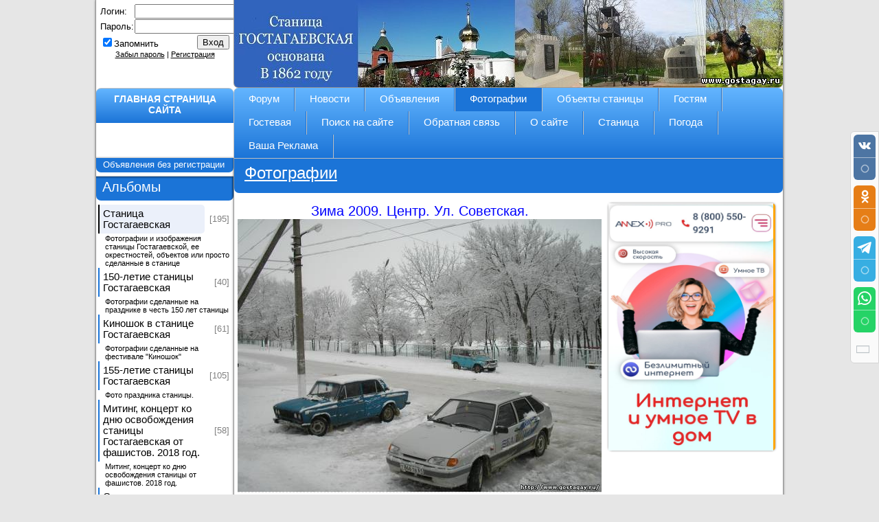

--- FILE ---
content_type: text/html; charset=UTF-8
request_url: https://gostagay.ru/photo/stanica/centr_ul_sovetskaja/2-0-16
body_size: 10361
content:
<!DOCTYPE html>
<html>
<head>
<meta charset="utf-8" />
<title>Зима 2009. Центр. Ул. Советская. - Станица Гостагаевская  - Фотографии - Гостагаевская</title>
<meta name="description" content="Фотографии станицы Гостагаевской: фотографии и изображения станицы и ее жителей">
<meta name="keywords" content="Фотографии, Гостагаевская, Гостагай, станица, фото, снимки, изображения, жители, станичники">
<!--U1METATAGS1Z--><link type="text/css" rel="stylesheet" href="/_st/my.css" />
<link rel="shortcut icon" href="/favicon.ico" type="image/vnd.microsoft.icon" />
<link rel="alternate" type="application/rss+xml" href="/news/rss/" title="Новости" />
<link rel="alternate" type="application/rss+xml" href="/board/rss/" title="Объявления" />
<link rel="alternate" type="application/rss+xml" href="/photo/rss/" title="Фотографии" />
<link rel="alternate" type="application/rss+xml" href="/forum/0-0-0-37" title="Форум" />

<!--[if lt IE 9]>
<script src="//html5shiv.googlecode.com/svn/trunk/html5.js"></script>
<![endif]--><!--/U1METATAGS1Z-->


	<link rel="stylesheet" href="/.s/src/base.min.css" />
	<link rel="stylesheet" href="/.s/src/layer3.min.css" />

	<script src="/.s/src/jquery-1.10.2.js"></script>
	
	<script src="/.s/src/uwnd.min.js"></script>
	<link rel="stylesheet" href="/.s/src/ulightbox/ulightbox.min.css" />
	<link rel="stylesheet" href="/.s/src/photo.css" />
	<link rel="stylesheet" href="/.s/src/photopage.min.css" />
	<script src="/.s/src/ulightbox/ulightbox.min.js"></script>
	<script src="/.s/src/photopage.min.js"></script>
	<script async defer src="https://www.google.com/recaptcha/api.js?onload=reCallback&render=explicit&hl=ru"></script>
	<script>
/* --- UCOZ-JS-DATA --- */
window.uCoz = {"module":"photo","country":"US","site":{"id":"egostagay","domain":"gostagay.ru","host":"gostagay.ucoz.net"},"sign":{"7252":"Предыдущий","7251":"Запрошенный контент не может быть загружен. Пожалуйста, попробуйте позже.","3125":"Закрыть","5458":"Следующий","7254":"Изменить размер","5255":"Помощник","7253":"Начать слайд-шоу","7287":"Перейти на страницу с фотографией."},"language":"ru","uLightboxType":1,"layerType":3,"ssid":"330440117476524441141"};
/* --- UCOZ-JS-CODE --- */

		function eRateEntry(select, id, a = 65, mod = 'photo', mark = +select.value, path = '', ajax, soc) {
			if (mod == 'shop') { path = `/${ id }/edit`; ajax = 2; }
			( !!select ? confirm(select.selectedOptions[0].textContent.trim() + '?') : true )
			&& _uPostForm('', { type:'POST', url:'/' + mod + path, data:{ a, id, mark, mod, ajax, ...soc } });
		}

		function updateRateControls(id, newRate) {
			let entryItem = self['entryID' + id] || self['comEnt' + id];
			let rateWrapper = entryItem.querySelector('.u-rate-wrapper');
			if (rateWrapper && newRate) rateWrapper.innerHTML = newRate;
			if (entryItem) entryItem.querySelectorAll('.u-rate-btn').forEach(btn => btn.remove())
		}
function loginPopupForm(params = {}) { new _uWnd('LF', ' ', -250, -100, { closeonesc:1, resize:1 }, { url:'/index/40' + (params.urlParams ? '?'+params.urlParams : '') }) }
function reCallback() {
		$('.g-recaptcha').each(function(index, element) {
			element.setAttribute('rcid', index);
			
		if ($(element).is(':empty') && grecaptcha.render) {
			grecaptcha.render(element, {
				sitekey:element.getAttribute('data-sitekey'),
				theme:element.getAttribute('data-theme'),
				size:element.getAttribute('data-size')
			});
		}
	
		});
	}
	function reReset(reset) {
		reset && grecaptcha.reset(reset.previousElementSibling.getAttribute('rcid'));
		if (!reset) for (rel in ___grecaptcha_cfg.clients) grecaptcha.reset(rel);
	}
/* --- UCOZ-JS-END --- */
</script>

	<style>.UhideBlock{display:none; }</style>
	<script type="text/javascript">new Image().src = "//counter.yadro.ru/hit;noadsuweb?r"+escape(document.referrer)+(screen&&";s"+screen.width+"*"+screen.height+"*"+(screen.colorDepth||screen.pixelDepth))+";u"+escape(document.URL)+";"+Date.now();</script>
</head>
<body>

<!--U1AHEADER1Z--><header>
<div id="htUser">
<!--noindex-->
		<script>
		sendFrm549477 = function( form, data = {} ) {
			var o   = $('#frmLg549477')[0];
			var pos = _uGetOffset(o);
			var o2  = $('#blk549477')[0];
			document.body.insertBefore(o2, document.body.firstChild);
			$(o2).css({top:(pos['top'])+'px',left:(pos['left'])+'px',width:o.offsetWidth+'px',height:o.offsetHeight+'px',display:''}).html('<div align="left" style="padding:5px;"><div class="myWinLoad"></div></div>');
			_uPostForm(form, { type:'POST', url:'/index/sub/', data, error:function() {
				$('#blk549477').html('<div align="" style="padding:10px;"><div class="myWinLoadSF" title="Невозможно выполнить запрос, попробуйте позже"></div></div>');
				_uWnd.alert('<div class="myWinError">Невозможно выполнить запрос, попробуйте позже</div>', '', {w:250, h:90, tm:3000, pad:'15px'} );
				setTimeout("$('#blk549477').css('display', 'none');", '1500');
			}});
			return false
		}
		
		</script>

		<div id="blk549477" style="border:1px solid #CCCCCC;position:absolute;z-index:82;background:url('/.s/img/fr/g.gif');display:none;"></div>

		<form id="frmLg549477" class="login-form local-auth" action="/index/sub/" method="post" onsubmit="return sendFrm549477(this)" data-submitter="sendFrm549477">
			
<table border="0" cellspacing="1" cellpadding="0" width="100%">

<tr><td width="20%" nowrap="nowrap">Логин:</td><td><input class="loginField" type="text" name="user" value="" size="20" style="width:100%;" maxlength="50" /></td></tr>
<tr><td>Пароль:</td><td><input class="loginField" type="password" name="password" size="20" style="width:100%" maxlength="15" /></td></tr>
</table>
<table border="0" cellspacing="1" cellpadding="0" width="100%">
<tr><td nowrap><input id="rementry" type="checkbox" name="rem" value="1" checked /><label for="rementry">Запомнить</label> </td><td align="right" valign="top"><input class="loginButton" name="sbm" type="submit" value="Вход" /></td></tr>
<tr><td colspan="2"><div style="font-size:8pt;text-align:center;"><a href="javascript:;" rel="nofollow" onclick="new _uWnd('Prm','Напоминание пароля',300,130,{ closeonesc:1 },{url:'/index/5'});return false;">Забыл пароль</a> | <a href="/index/3">Регистрация</a></div></td></tr>
</table>

			<input type="hidden" name="a"    value="2" />
			<input type="hidden" name="ajax" value="1" />
			<input type="hidden" name="rnd"  value="477" />
			
			
		</form><!--/noindex-->

</div>
<div id="htBanner">&nbsp;</div><div class="clrL"></div>
<div id="HeaderBottom"><h1><a href="/" class="aH1">ГЛАВНАЯ СТРАНИЦА САЙТА</a></h1>
<nav id="hbMenu"><div id="uNMenuDiv1" class="uMenuH"><ul class="uMenuRoot">
<li><a  href="/forum" ><span>Форум</span></a></li>
<li><a  href="/news" ><span>Новости</span></a></li>
<li><a  href="/board" ><span>Объявления</span></a></li>
<li><a class=" uMenuItemA" href="/photo" ><span>Фотографии</span></a></li>
<li><a  href="/publ" ><span>Объекты станицы</span></a></li>
<li><a  href="http://gostagay.ru/index/bez_registracii_na_sajte/0-100" target="_blank"><span>Гостям</span></a></li>
<li><a  href="/gb" target="_blank"><span>Гостевая</span></a></li>
<li><a  href="http://gostagay.ru/index/poisk_na_sajte/0-96" ><span>Поиск на сайте</span></a></li>
<li><a  href="/index/feedback/0-3" ><span>Обратная связь</span></a></li>
<li><a  href="/index/site_of_gostagaevskaja/0-2" ><span>О сайте</span></a></li>
<li class="uWithSubmenu"><a  href="/index/stanica_gostagaevskaja/0-98" ><span>Станица</span></a><ul>
<li><a  href="/index/scheme_of_gostagaevskaja/0-88" ><span>Карта станицы</span></a></li>
<li><a  href="/index/istorija_stanicy_gostagaevskoi/0-86" ><span>История станицы</span></a></li></ul></li>
<li><a  href="/index/pogoda/0-101" ><span>Погода</span></a></li>
<li><a  href="/index/reklama/0-102" ><span>Ваша Реклама</span></a></li></ul></div></nav>
<div class="clrL"></div></div>
</header><!--/U1AHEADER1Z-->
<section id="gBody">
<!--U1CLEFTER1Z--><aside>
<a href="http://gostagay.ru/index/bez_registracii_na_sajte/0-100" class="goodHands" rel="nofollow">Объявления без регистрации&nbsp;</a>

<div id="sideCat">
<div class="scTitle bgBlue"><!--noindex-->Альбомы<!--/noindex--></div>
<div class="scInfo"><table border="0" cellspacing="1" cellpadding="0" width="100%" class="catsTable"><tr>
					<td style="width:100%" class="catsTd" valign="top" id="cid2">
						<a href="/photo/stanica/2" class="catNameActive">Станица Гостагаевская</a>  <span class="catNumData" style="unicode-bidi:embed;">[195]</span> 
<div class="catDescr">Фотографии и изображения станицы Гостагаевской, ее окрестностей, объектов или просто сделанные в станице</div>
					</td></tr><tr>
					<td style="width:100%" class="catsTd" valign="top" id="cid7">
						<a href="/photo/150_letie_stanicy/7" class="catName">150-летие станицы Гостагаевская</a>  <span class="catNumData" style="unicode-bidi:embed;">[40]</span> 
<div class="catDescr">Фотографии сделанные на празднике в честь 150 лет станицы</div>
					</td></tr><tr>
					<td style="width:100%" class="catsTd" valign="top" id="cid9">
						<a href="/photo/kinoshok/9" class="catName">Киношок в станице Гостагаевская</a>  <span class="catNumData" style="unicode-bidi:embed;">[61]</span> 
<div class="catDescr">Фотографии сделанные на фестивале "Киношок"</div>
					</td></tr><tr>
					<td style="width:100%" class="catsTd" valign="top" id="cid10">
						<a href="/photo/155_letie_stanicy/10" class="catName">155-летие станицы Гостагаевская</a>  <span class="catNumData" style="unicode-bidi:embed;">[105]</span> 
<div class="catDescr">Фото праздника станицы.</div>
					</td></tr><tr>
					<td style="width:100%" class="catsTd" valign="top" id="cid11">
						<a href="/photo/miting_koncert_ko_dnju_osvobozhdenija_stanicy_ot_fashistov_2018_god/11" class="catName">Митинг, концерт ко дню освобождения станицы Гостагаевская  от фашистов. 2018 год.</a>  <span class="catNumData" style="unicode-bidi:embed;">[58]</span> 
<div class="catDescr">Митинг, концерт ко дню освобождения станицы от фашистов. 2018 год.</div>
					</td></tr><tr>
					<td style="width:100%" class="catsTd" valign="top" id="cid12">
						<a href="/photo/14_10_2018_g_pokrov_den_prisjaga_novykh_kazakov/12" class="catName">Станица Гостагаевская  14.10.2018 г Покров день, Присяга новых казаков.</a>  <span class="catNumData" style="unicode-bidi:embed;">[11]</span> 
<div class="catDescr">14.10.2018 г Покров день, Присяга новых казаков, клятва казачат.</div>
					</td></tr><tr>
					<td style="width:100%" class="catsTd" valign="top" id="cid13">
						<a href="/photo/gostagaevskaja_16_03_2019g_subbotnik/13" class="catName">Гостагаевская 16.03.2019г. субботник</a>  <span class="catNumData" style="unicode-bidi:embed;">[30]</span> 
					</td></tr><tr>
					<td style="width:100%" class="catsTd" valign="top" id="cid14">
						<a href="/photo/gostagaevskaja_den_pobedy_9_05_2019_g/14" class="catName">Гостагаевская День Победы 9.05.2019.г.</a>  <span class="catNumData" style="unicode-bidi:embed;">[42]</span> 
					</td></tr><tr>
					<td style="width:100%" class="catsTd" valign="top" id="cid15">
						<a href="/photo/prazdnik_svjatoj_troicy_krestnyj_khod_prisjaga_kazakov/15" class="catName">Праздник Святой Троицы, Крестный ход, Присяга казаков. 16.06.2019 г.</a>  <span class="catNumData" style="unicode-bidi:embed;">[36]</span> 
					</td></tr><tr>
					<td style="width:100%" class="catsTd" valign="top" id="cid16">
						<a href="/photo/prisjaga_novykh_kazakov_kljatva_kazachat_pravoslavnyj_khram_gostagaevskoj/16" class="catName">Присяга новых казаков. Клятва казачат. Православный храм Гостагаевской.</a>  <span class="catNumData" style="unicode-bidi:embed;">[17]</span> 
<div class="catDescr">13.10.2019 год.</div>
					</td></tr></table></div></div>
<!--noindex--><script type="text/javascript">
$('td.catsTd').removeAttr('style');
$('td.catsTd').removeAttr('valign');
$('table.catsTable').attr('cellspacing', '0');
$("a.catName").addClass("brdLBlue");
</script><!--/noindex-->


<script type="text/javascript" src="//gostagay.ru/rtr/8"></script>
<script type="text/javascript" src="//gostagay.ru/rtr/6"></script>
<script type="text/javascript" src="//gostagay.ru/rtr/7"></script>
<script type="text/javascript" src="//gostagay.ru/rtr/9"></script>












</aside><!--/U1CLEFTER1Z-->
<section id="gContent">
<div id="pageTitle">
<div class="ptHs bgBlue"><h2><a href="/photo" class="aH2">Фотографии</a></h2></div>

</div>
<section id="gInfo">
<section id="photoBlock">

<div id="lBody">

<div class="phName">Зима 2009. Центр. Ул. Советская.</div>
<div class="phPhoto"><span id="phtmDiv35"><span id="phtmSpan35" style="position:relative"><img   id="p597265185" border="0" src="/_ph/2/2/597265185.jpg?1768783250" /></span></span></div>

<!--noindex--><div class="eDetails" style="text-align:center;">
Просмотров: 4890 | Размеры: 800x600px/207.7Kb
<div style="padding-top:4px;">
Дата: 20 Янв 2010

 | Добавил: <a href="javascript:;" rel="nofollow" onclick="window.open('/index/8-4', 'up4', 'scrollbars=1,top=0,left=0,resizable=1,width=700,height=375'); return false;">Lev</a>

</div>
</div>
<a href="/photo/2-0-16-3?1768783250" target="_blank">Просмотреть фотографию в реальном размере</a><hr />
<div align="center"><div id="slideshowBlock7"><input type="button" value="Запустить слайд-шоу" onclick="this.disabled=true;_uPostForm('',{url:'/photo/2-0-0-21'});"/></div></div>
<div align="center"></div><!--/noindex-->
<hr /><div align="center"><style type="text/css">
		#phtOtherThumbs {margin-bottom: 10px;}
		#phtOtherThumbs td {font-size: 0;}
		#oldPhotos {position: relative;overflow: hidden;}
		#leftSwch {display:block;width:22px;height:46px;background: transparent url('/.s/img/photopage/photo-arrows.png') no-repeat;}
		#rightSwch {display:block;width:22px;height:46px;background: transparent url('/.s/img/photopage/photo-arrows.png') no-repeat -22px 0;}
		#leftSwch:hover, #rightSwch:hover {opacity: .8;filter: alpha(opacity=80);}
		#phtOtherThumbs img {vertical-align: middle;}
		.photoActiveA img {}
		.otherPhotoA img {opacity: 0.5; filter: alpha(opacity=50);-webkit-transition: opacity .2s .1s ease;transition: opacity .2s .1s ease;}
		.otherPhotoA:hover img {opacity: 1; filter: alpha(opacity=100);}
		#phtOtherThumbs .ph-wrap {display: inline-block;vertical-align: middle;background: url(/.s/img/photopage/opacity02.png);}
		.animate-wrap {position: relative;left: 0;}
		.animate-wrap .ph-wrap {margin: 0 3px;}
		#phtOtherThumbs .ph-wrap, #phtOtherThumbs .ph-tc {/*width: 100px;height: 150px;*/width: auto;}
		.animate-wrap a {display: inline-block;width:  33.3%;*width: 33.3%;*zoom: 1;position: relative;}
		#phtOtherThumbs .ph-wrap {background: none;display: block;}
		.animate-wrap img {width: 100%;}
	</style>

	<script>
	$(function( ) {
		if ( typeof($('#leftSwch').attr('onclick')) === 'function' ) {
			$('#leftSwch').click($('#leftSwch').attr('onclick'));
			$('#rightSwch').click($('#rightSwch').attr('onclick'));
		} else {
			$('#leftSwch').click(new Function($('#leftSwch').attr('onclick')));
			$('#rightSwch').click(new Function($('#rightSwch').attr('onclick')));
		}
		$('#leftSwch').removeAttr('onclick');
		$('#rightSwch').removeAttr('onclick');
	});

	function doPhtSwitch(n,f,p,d ) {
		if ( !f){f=0;}
		$('#leftSwch').off('click');
		$('#rightSwch').off('click');
		var url = '/photo/2-0-0-10-'+n+'-'+f+'-'+p;
		$.ajax({
			url: url,
			dataType: 'xml',
			success: function( response ) {
				try {
					var photosList = [];
					photosList['images'] = [];
					$($('cmd', response).eq(0).text()).find('a').each(function( ) {
						if ( $(this).hasClass('leftSwitcher') ) {
							photosList['left'] = $(this).attr('onclick');
						} else if ( $(this).hasClass('rightSwitcher') ) {
							photosList['right'] = $(this).attr('onclick');
						} else {photosList['images'].push(this);}
					});
					photosListCallback.call(photosList, photosList, d);
				} catch(exception ) {
					throw new TypeError( "getPhotosList: server response does not seems to be a valid uCoz XML-RPC code: " . response );
				}
			}
		});
	}

	function photosListCallback(photosList, direction ) {
		var dirSign;
		var imgWrapper = $('#oldPhotos'); // CHANGE this if structure of nearest images changes!
		var width = imgWrapper.width();
		imgWrapper.width(width);
		imgWrapper = imgWrapper.find(' > span');
		newImg = $('<span/>', {
			id: 'newImgs'
		});
		$.each(photosList['images'], function( ) {
			newImg.append(this);
		});
		if ( direction == 'right' ) {
			dirSign = '-';
			imgWrapper.append(newImg);
		} else {
			dirSign = '+';
			imgWrapper.prepend(newImg).css('left', '-' + width + 'px');
		}
		newImg.find('a').eq(0).unwrap();
		imgWrapper.animate({left: dirSign + '=' + width + 'px'}, 400, function( ) {
			var oldDelete = imgWrapper.find('a');
			if ( direction == 'right') {oldDelete = oldDelete.slice(0, 3);}
			else {oldDelete = oldDelete.slice(-3);}
			oldDelete.remove();
			imgWrapper.css('left', 0);
			try {
				if ( typeof(photosList['left']) === 'function' ) {
					$('#leftSwch').click(photosList['left']);
					$('#rightSwch').click(photosList['right']);
				} else {
					$('#leftSwch').click(new Function(photosList['left']));
					$('#rightSwch').click(new Function(photosList['right']));
				}
			} catch(exception ) {
				if ( console && console.log ) console.log('Something went wrong: ', exception);
			}
		});
	}
	</script>
	<div id="phtOtherThumbs" class="phtThumbs"><table border="0" cellpadding="0" cellspacing="0"><tr><td><a id="leftSwch" class="leftSwitcher" href="javascript:;" rel="nofollow" onclick="doPhtSwitch('185','1','16', 'left');"></a></td><td align="center" style="white-space: nowrap;"><div id="oldPhotos"><span class="animate-wrap"><a class="otherPhotoA" href="https://gostagay.ru/photo/stanica/zima_2009_centr_ul_sovetskaja/2-0-17"><span class="ph-wrap"><span class="ph-tc"><img   border="0"  class="otherPhoto" src="/_ph/2/1/100437828.jpg?1768783250" /></span></span></a> <a class="photoActiveA" href="https://gostagay.ru/photo/stanica/centr_ul_sovetskaja/2-0-16"><span class="ph-wrap"><span class="ph-tc"><img   border="0"  class="photoActive" src="/_ph/2/1/597265185.jpg?1768783250" /></span></span></a> <a class="otherPhotoA" href="https://gostagay.ru/photo/stanica/zima_2009_ul_sovetskaja/2-0-15"><span class="ph-wrap"><span class="ph-tc"><img   border="0"  class="otherPhoto" src="/_ph/2/1/746668615.jpg?1768783250" /></span></span></a> </span></div></td><td><a href="javascript:;" rel="nofollow" id="rightSwch" class="rightSwitcher" onclick="doPhtSwitch('187','2','16', 'right');"></a></td></tr></table></div> <div style="padding-top:5px"><a class="photoOtherLink" href="https://gostagay.ru/photo/stanica/zima_2009_centr_ul_sovetskaja/2-0-17"><span id="prevPh">&laquo; Предыдущая</span></a>&nbsp; | <a class="photoOtherLink" href="https://gostagay.ru/photo/stanica/osen_2009_ul_severnaja_zakat/2-0-21">182</a>  <a class="photoOtherLink" href="https://gostagay.ru/photo/stanica/osen_2009_ul_severnaja/2-0-20">183</a>  <a class="photoOtherLink" href="https://gostagay.ru/photo/stanica/osen_2009_ul_severnaja/2-0-19">184</a>  <a class="photoOtherLink" href="https://gostagay.ru/photo/stanica/zima_2009_centr_ul_sovetskaja/2-0-18">185</a>  <a class="photoOtherLink" href="https://gostagay.ru/photo/stanica/zima_2009_centr_ul_sovetskaja/2-0-17">186</a>  [<b>187</b>]  <a class="photoOtherLink" href="https://gostagay.ru/photo/stanica/zima_2009_ul_sovetskaja/2-0-15">188</a>  <a class="photoOtherLink" href="https://gostagay.ru/photo/stanica/zima_2009_na_territorii_bolnicy/2-0-14">189</a>  <a class="photoOtherLink" href="https://gostagay.ru/photo/stanica/zima_2009_na_territorii_bolnicy/2-0-13">190</a>  <a class="photoOtherLink" href="https://gostagay.ru/photo/stanica/zima_2009_na_territorii_bolnicy/2-0-12">191</a>  <a class="photoOtherLink" href="https://gostagay.ru/photo/stanica/zima_2009_ul_oktjabrskaja/2-0-11">192</a> |&nbsp; <a class="photoOtherLink" href="https://gostagay.ru/photo/stanica/zima_2009_ul_sovetskaja/2-0-15"><span id="nextPh">Следующая &raquo;</span></a></div></div>
<hr />

<!--noindex-->
<table border="0" cellpadding="0" cellspacing="0" width="100%">
<tr><td width="60%" height="25">Всего комментариев: <b>0</b></td><td align="right" height="25"><!--/noindex--></td></tr>
<tr><td colspan="2"><script>
				function spages(p, link) {
					!!link && location.assign(atob(link));
				}
			</script>
			<div id="comments"></div>
			<div id="newEntryT"></div>
			<div id="allEntries"></div>
			<div id="newEntryB"></div><script>
			
		Object.assign(uCoz.spam ??= {}, {
			config : {
				scopeID  : 0,
				idPrefix : 'comEnt',
			},
			sign : {
				spam            : 'Спам',
				notSpam         : 'Не спам',
				hidden          : 'Спам-сообщение скрыто.',
				shown           : 'Спам-сообщение показано.',
				show            : 'Показать',
				hide            : 'Скрыть',
				admSpam         : 'Разрешить жалобы',
				admSpamTitle    : 'Разрешить пользователям сайта помечать это сообщение как спам',
				admNotSpam      : 'Это не спам',
				admNotSpamTitle : 'Пометить как не-спам, запретить пользователям жаловаться на это сообщение',
			},
		})
		
		uCoz.spam.moderPanelNotSpamClick = function(elem) {
			var waitImg = $('<img align="absmiddle" src="/.s/img/fr/EmnAjax.gif">');
			var elem = $(elem);
			elem.find('img').hide();
			elem.append(waitImg);
			var messageID = elem.attr('data-message-id');
			var notSpam   = elem.attr('data-not-spam') ? 0 : 1; // invert - 'data-not-spam' should contain CURRENT 'notspam' status!

			$.post('/index/', {
				a          : 101,
				scope_id   : uCoz.spam.config.scopeID,
				message_id : messageID,
				not_spam   : notSpam
			}).then(function(response) {
				waitImg.remove();
				elem.find('img').show();
				if (response.error) {
					alert(response.error);
					return;
				}
				if (response.status == 'admin_message_not_spam') {
					elem.attr('data-not-spam', true).find('img').attr('src', '/.s/img/spamfilter/notspam-active.gif');
					$('#del-as-spam-' + messageID).hide();
				} else {
					elem.removeAttr('data-not-spam').find('img').attr('src', '/.s/img/spamfilter/notspam.gif');
					$('#del-as-spam-' + messageID).show();
				}
				//console.log(response);
			});

			return false;
		};

		uCoz.spam.report = function(scopeID, messageID, notSpam, callback, context) {
			return $.post('/index/', {
				a: 101,
				scope_id   : scopeID,
				message_id : messageID,
				not_spam   : notSpam
			}).then(function(response) {
				if (callback) {
					callback.call(context || window, response, context);
				} else {
					window.console && console.log && console.log('uCoz.spam.report: message #' + messageID, response);
				}
			});
		};

		uCoz.spam.reportDOM = function(event) {
			if (event.preventDefault ) event.preventDefault();
			var elem      = $(this);
			if (elem.hasClass('spam-report-working') ) return false;
			var scopeID   = uCoz.spam.config.scopeID;
			var messageID = elem.attr('data-message-id');
			var notSpam   = elem.attr('data-not-spam');
			var target    = elem.parents('.report-spam-target').eq(0);
			var height    = target.outerHeight(true);
			var margin    = target.css('margin-left');
			elem.html('<img src="/.s/img/wd/1/ajaxs.gif">').addClass('report-spam-working');

			uCoz.spam.report(scopeID, messageID, notSpam, function(response, context) {
				context.elem.text('').removeClass('report-spam-working');
				window.console && console.log && console.log(response); // DEBUG
				response.warning && window.console && console.warn && console.warn( 'uCoz.spam.report: warning: ' + response.warning, response );
				if (response.warning && !response.status) {
					// non-critical warnings, may occur if user reloads cached page:
					if (response.warning == 'already_reported' ) response.status = 'message_spam';
					if (response.warning == 'not_reported'     ) response.status = 'message_not_spam';
				}
				if (response.error) {
					context.target.html('<div style="height: ' + context.height + 'px; line-height: ' + context.height + 'px; color: red; font-weight: bold; text-align: center;">' + response.error + '</div>');
				} else if (response.status) {
					if (response.status == 'message_spam') {
						context.elem.text(uCoz.spam.sign.notSpam).attr('data-not-spam', '1');
						var toggle = $('#report-spam-toggle-wrapper-' + response.message_id);
						if (toggle.length) {
							toggle.find('.report-spam-toggle-text').text(uCoz.spam.sign.hidden);
							toggle.find('.report-spam-toggle-button').text(uCoz.spam.sign.show);
						} else {
							toggle = $('<div id="report-spam-toggle-wrapper-' + response.message_id + '" class="report-spam-toggle-wrapper" style="' + (context.margin ? 'margin-left: ' + context.margin : '') + '"><span class="report-spam-toggle-text">' + uCoz.spam.sign.hidden + '</span> <a class="report-spam-toggle-button" data-target="#' + uCoz.spam.config.idPrefix + response.message_id + '" href="javascript:;">' + uCoz.spam.sign.show + '</a></div>').hide().insertBefore(context.target);
							uCoz.spam.handleDOM(toggle);
						}
						context.target.addClass('report-spam-hidden').fadeOut('fast', function() {
							toggle.fadeIn('fast');
						});
					} else if (response.status == 'message_not_spam') {
						context.elem.text(uCoz.spam.sign.spam).attr('data-not-spam', '0');
						$('#report-spam-toggle-wrapper-' + response.message_id).fadeOut('fast');
						$('#' + uCoz.spam.config.idPrefix + response.message_id).removeClass('report-spam-hidden').show();
					} else if (response.status == 'admin_message_not_spam') {
						elem.text(uCoz.spam.sign.admSpam).attr('title', uCoz.spam.sign.admSpamTitle).attr('data-not-spam', '0');
					} else if (response.status == 'admin_message_spam') {
						elem.text(uCoz.spam.sign.admNotSpam).attr('title', uCoz.spam.sign.admNotSpamTitle).attr('data-not-spam', '1');
					} else {
						alert('uCoz.spam.report: unknown status: ' + response.status);
					}
				} else {
					context.target.remove(); // no status returned by the server - remove message (from DOM).
				}
			}, { elem: elem, target: target, height: height, margin: margin });

			return false;
		};

		uCoz.spam.handleDOM = function(within) {
			within = $(within || 'body');
			within.find('.report-spam-wrap').each(function() {
				var elem = $(this);
				elem.parent().prepend(elem);
			});
			within.find('.report-spam-toggle-button').not('.report-spam-handled').click(function(event) {
				if (event.preventDefault ) event.preventDefault();
				var elem    = $(this);
				var wrapper = elem.parents('.report-spam-toggle-wrapper');
				var text    = wrapper.find('.report-spam-toggle-text');
				var target  = elem.attr('data-target');
				target      = $(target);
				target.slideToggle('fast', function() {
					if (target.is(':visible')) {
						wrapper.addClass('report-spam-toggle-shown');
						text.text(uCoz.spam.sign.shown);
						elem.text(uCoz.spam.sign.hide);
					} else {
						wrapper.removeClass('report-spam-toggle-shown');
						text.text(uCoz.spam.sign.hidden);
						elem.text(uCoz.spam.sign.show);
					}
				});
				return false;
			}).addClass('report-spam-handled');
			within.find('.report-spam-remove').not('.report-spam-handled').click(function(event) {
				if (event.preventDefault ) event.preventDefault();
				var messageID = $(this).attr('data-message-id');
				del_item(messageID, 1);
				return false;
			}).addClass('report-spam-handled');
			within.find('.report-spam-btn').not('.report-spam-handled').click(uCoz.spam.reportDOM).addClass('report-spam-handled');
			window.console && console.log && console.log('uCoz.spam.handleDOM: done.');
			try { if (uCoz.manageCommentControls) { uCoz.manageCommentControls() } } catch(e) { window.console && console.log && console.log('manageCommentControls: fail.'); }

			return this;
		};
	
			uCoz.spam.handleDOM();
		</script></td></tr>
<tr><td colspan="2" align="center"></td></tr>
<tr><td colspan="2" height="10"></td></tr>
</table>


<!--noindex--><div align="center" class="commReg">Добавлять комментарии могут только зарегистрированные пользователи.<br />[ <a href="/index/3">Регистрация</a> | <a href="javascript:;" rel="nofollow" onclick="loginPopupForm(); return false;">Вход</a> ]</div><!--/noindex-->



</div>

<div id="rBody">
<!--noindex--><div id="TopRightAds"><script type="text/javascript" src="/rtr/3"></script></div><!--/noindex-->
</div>

<div class="clrL"></div>

</section>
</section>
</section>
<div class="clrL"></div>
</section>
<!--U1BFOOTER1Z--><footer>
<div id="gFooterTop"><a href="/">Гостагаевский Информационный Портал</a><!--noindex--><br>2009&#8211;2026</div>
<div id="gFooterBottom">

 <script type="text/javascript">
 (function(i,s,o,g,r,a,m){i['GoogleAnalyticsObject']=r;i[r]=i[r]||function(){
 (i[r].q=i[r].q||[]).push(arguments)},i[r].l=1*new Date();a=s.createElement(o),
 m=s.getElementsByTagName(o)[0];a.async=1;a.src=g;m.parentNode.insertBefore(a,m)
 })(window,document,'script','//www.google-analytics.com/analytics.js','ga');
 ga('create', 'UA-11899206-3', 'gostagay.ru');
 ga('send', 'pageview');
</script>


<!-- Yandex.Metrika informer -->
<a href="https://metrika.yandex.ru/stat/?id=47044560&amp;from=informer"
target="_blank" rel="nofollow"><img src="https://informer.yandex.ru/informer/47044560/3_1_FFFFFFFF_EFEFEFFF_0_pageviews"
style="width:88px; height:31px; border:0;" alt="Яндекс.Метрика" title="Яндекс.Метрика: данные за сегодня (просмотры, визиты и уникальные посетители)" class="ym-advanced-informer" data-cid="47044560" data-lang="ru" /></a>
<!-- /Yandex.Metrika informer -->

<!-- Yandex.Metrika counter -->
<script type="text/javascript" >
 (function (d, w, c) {
 (w[c] = w[c] || []).push(function() {
 try {
 w.yaCounter47044560 = new Ya.Metrika({
 id:47044560,
 clickmap:true,
 trackLinks:true,
 accurateTrackBounce:true,
 webvisor:true
 });
 } catch(e) { }
 });

 var n = d.getElementsByTagName("script")[0],
 s = d.createElement("script"),
 f = function () { n.parentNode.insertBefore(s, n); };
 s.type = "text/javascript";
 s.async = true;
 s.src = "https://mc.yandex.ru/metrika/watch.js";

 if (w.opera == "[object Opera]") {
 d.addEventListener("DOMContentLoaded", f, false);
 } else { f(); }
 })(document, window, "yandex_metrika_callbacks");
</script>
<noscript><div><img src="https://mc.yandex.ru/watch/47044560" style="position:absolute; left:-9999px;" alt="" /></div></noscript>
<!-- /Yandex.Metrika counter -->


<div><!-- "' --><span class="pbzoh2_u"><a href="https://www.uweb.ru/"><img style="width:80px; height:15px;" src="/.s/img/cp/uweb/49.gif" alt="" /></a></span></div>
</div><!--/noindex-->
</footer><!--/U1BFOOTER1Z-->
</body>
</html><!-- uSocial -->
<script async src="https://usocial.pro/usocial/usocial.js?uid=5d340e1267f47610&v=6.0.0" data-script="usocial" charset="utf-8"></script>
<div class="uSocial-Share" data-pid="c3952c63fc897211cced1ac9fcb25ec5" data-type="share" data-options="round-rect,style1,default,right,bg,slide-down,size32,eachCounter1,eachCounter-bottom,counter0,upArrow-right,nomobile" data-social="vk,ok,telegram,wa" data-mobile="sms"></div>
<!-- /uSocial --><script>
		var uSocial = document.querySelectorAll(".uSocial-Share") || [];
			for (var i = 0; i < uSocial.length; i++) {
				if (uSocial[i].parentNode.style.display === 'none') {
					uSocial[i].parentNode.style.display = '';
				}
			}
	</script>
<!-- 0.10741 (s704) -->

--- FILE ---
content_type: text/css
request_url: https://gostagay.ru/_st/my.css
body_size: 7136
content:
/* General Style */
.lCol {float:left;}
.rCol {float:right;}

.clrL {clear:left;}
.clrR {clear:right;}
.clrB {clear:both;}

.bgRed {background-color:#ff4739 !important;}
.bgOrange {background-color:orange !important;}
.bgGreen {background-color:#51b940 !important;}
.bgBlue {background-color:#1b74d7 !important;}

.brdLRed {border-left-color:#ff4739;}
.brdLOrange {border-left-color:orange;}
.brdLGreen {border-left-color:#51b940;}
.brdLBlue {border-left-color:#1b74d7;}

.hideThat {display:none;}

a:link {text-decoration:underline;color:blue;}
a:hover {text-decoration:none;color:#3466DE;}
a:visited {text-decoration:underline;color:#3466DE;}

img, a img, form {border:0;margin:0;}
img {vertical-align:middle;}
input, textarea, select {font-size:13px; font-family:Tahoma,Verdana,Arial;}

h2, h3, h4, h5, h6, sysH2 {font-family:"Trebuchet MS",Verdana,Arial,Georgia;font-weight:normal;}
h2 {margin:0;padding:0;font-size:24px;}
h3 {margin:0;padding:0 0 0 7px;font-size:20px;}
h4 {margin:7px;padding:0;font-size:30px;}
h5 {margin:7px;padding:0;font-size:24px;color:#3466DE;}
h6 {margin:0;padding-bottom:5px;font-size:24px;color:#3466DE;}

.copy {font-size:10px;}

p {margin:0;padding:0;text-indent:20px;}
ul {list-style:square;}
hr {color:#CECECE;height:1px;}
label {cursor:pointer;}
cite {font-size:8pt; color:#808080; padding:5px;}

article, aside, details, figcaption, figure, footer, header, hgroup, main, menu, nav, section {display:block;}
header, aside, #gFooterTop, #gContent {box-shadow:0 0 3px rgba(0,0,0,0.5);-webkit-box-shadow:0 0 3px rgba(0,0,0,0.5);-moz-box-shadow:0 0 3px rgba(0,0,0,0.5);}

/* Header */
header {margin:0 auto;width:1000px;background-color:white;border-left:1px solid #979797;border-right:1px solid #979797;}
#htUser {width:190px;float:left;padding:5px;}
#htUser a {color:black;}
#htUser .uName {font-weight:bold;font-size:12pt;text-align:center;}
#htUser .uLinks {font-size:12pt;text-align:center;}
#htUser .uMessage {font-size:12pt;text-align:center;}
#blk549747 {border:1px solid #ccc;position:absolute;z-index:82;background:url('http://s700.uweb.ru/img/fr/g.gif');display:none;}
#frmLg549747 {margin:0;}
.loginBlock {text-align:center;}
.loginDiv, .passwordDiv {padding-bottom:3px;}
.buttonDiv {padding-left:3px;float:left;}
.ButRem {}
.remCBox {float:left;padding-top:3px;}
.remLabel {float:left;padding-top:4px;}
.loginLinks {padding-top:3px;font-size:8pt;}
#htBanner {width:799px;min-height:127px;float:left;background:url(https://gostagay.ru/gimages/banep124-1.jpg) repeat-x;border-left:1px solid #979797;border-bottom:1px solid #979797;
 border-radius:0 0 7px 7px;-webkit-border-radius:0 0 7px 7px;-moz-border-radius:0 0 7px 7px;
}
#HeaderBottom {}
#hbMenu {width:799px;float:left;display:relative;}

/* Site Menus */
h1 {width:200px;text-align:center;color:white;font-size:14px;font-family:Verdana,Arial,Georgia;border-top:1px solid silver;}
h1, #uNMenuDiv1 ul.uMenuRoot {margin:0;padding:0;float:left;background-color:#63b5ff;
 background:-webkit-gradient(linear, 0 0, 0 100%, from(#63b5ff), to(#1B74D7));
 background:-webkit-linear-gradient(#63b5ff, #1B74D7);
 background:-moz-linear-gradient(top, #63b5ff, #1B74D7);
 background:-ms-linear-gradient(#63b5ff, #1B74D7);
 background:-o-linear-gradient(#63b5ff, #1B74D7);
 background:linear-gradient(#63b5ff, #1B74D7);
 filter:progid:DXImageTransform.Microsoft.gradient(startColorstr='#63b5ff', endColorstr='#1B74D7', GradientType=0);
}
h1, #uNMenuDiv1 ul.uMenuRoot, a.aH1:hover {border-radius:7px 7px 0 0;-webkit-border-radius:7px 7px 0 0;-moz-border-radius:7px 7px 0 0;}
a.aH1 {padding:7px 0 11px;}
a.aH1, #uNMenuDiv1 ul.uMenuRoot li a {display:block;color:white;text-decoration:none;}
a.aH1:hover {background-color:#1B74D7;}

#uNMenuDiv1 ul.uMenuRoot {width:799px;margin:0;position:relative;border-left:1px solid silver;}
#uNMenuDiv1 ul.uMenuRoot li {float:left;list-style:none;border-right:1px solid silver;}
#uNMenuDiv1 ul.uMenuRoot li a {font-size:11pt;padding:8px 21px 10px;border-right:1px solid #1B74D7;}
#uNMenuDiv1 ul.uMenuRoot li a:hover {background-color:#1B74D7;}
#uNMenuDiv1 ul.uMenuRoot li a.uMenuItemA {background-color:#1B74D7;}
#uNMenuDiv1 ul.uMenuRoot li:first-child a:hover, #uNMenuDiv1 ul.uMenuRoot li:first-child a.uMenuItemA {border-radius:7px 0 0 0;-webkit-border-radius:7px 0 0 0;-moz-border-radius:7px 0 0 0;}
#uNMenuDiv1 ul.uMenuRoot li ul {min-width:285px;display:none;position:absolute;top:36px;right:0;background-color:#1B74D7;border-top:1px solid gray;
 border-radius:0 0 7px 7px;-webkit-border-radius:0 0 7px 7px;-moz-border-radius:0 0 7px 7px;
 box-shadow:0 3px 3px rgba(0,0,0,0.3), inset 0 2px 3px rgba(0,0,0,0.5);-webkit-box-shadow:0 3px 3px rgba(0,0,0,0.3), inset 0 2px 3px rgba(0,0,0,0.5);-moz-box-shadow:0 3px 3px rgba(0,0,0,0.3), inset 0 2px 3px rgba(0,0,0,0.5);
}
#uNMenuDiv1 ul.uMenuRoot li ul li:last-child, #uNMenuDiv1 ul.uMenuRoot li ul li:last-child a {border-right:none;}
#uNMenuDiv1 ul.uMenuRoot li ul li:first-child a:hover, #uNMenuDiv1 ul.uMenuRoot ul li:first-child a.uMenuItemA {border-radius:0 0 0 7px;-webkit-border-radius:0 0 0 7px;-moz-border-radius:0 0 0 7px;}
#uNMenuDiv1 ul.uMenuRoot li ul li:last-child a:hover, #uNMenuDiv1 ul.uMenuRoot ul li:last-child a.uMenuItemA {border-radius:0 0 7px 0;-webkit-border-radius:0 0 7px 0;-moz-border-radius:0 0 7px 0;}
#uNMenuDiv1 ul.uMenuRoot ul li a.uMenuItemA, #uNMenuDiv1 ul.uMenuRoot li:hover ul li a:hover {background-color:#63b5ff;
 box-shadow:inset 0 2px 3px rgba(0,0,0,0.5);-webkit-box-shadow:inset 0 2px 3px rgba(0,0,0,0.5);-moz-box-shadow:inset 0 2px 3px rgba(0,0,0,0.5);
}
#uNMenuDiv1 ul.uMenuRoot li:hover ul {display:block;}
#uNMenuDiv1 ul.uMenuRoot li:hover ul li {display:inline;float:left;position:relative;}
#uNMenuDiv1 ul.uMenuRoot li:hover ul li a {display:inline;float:left;padding:6px 15px 8px;}

/* Body */
body {margin:0;padding:0;background-color:#E6E6E6;font-family:Tahoma,Verdana,Arial;font-size:13px;}
#gBody {margin:0 auto;width:1002px;}

/* Lefter */
aside {width:200px;min-height:50px;float:left;background-color:white;border-left:1px solid #979797;border-bottom:1px solid #979797;border-radius:0 0 0 7px;-moz-border-radius:0 0 0 7px;-webkit-border-radius:0 0 0 7px;}

a.goodHands {display:block;text-align:center;text-decoration:none;margin:0 0 5px;padding:2px 0 4px;color:white;background-color:#1B74D7;border-radius:0 0 7px 7px;-moz-border-radius:0 0 7px 7px;-webkit-border-radius:0 0 7px 7px;}
a.goodHands:hover {background-color:#ff4739;}
a.goodHands:hover, a.goodHands:visited, a.goodHands:active {color:white;}

#sideCat {margin-bottom:15px;border-top:1px solid silver;}
.scTitle {padding:4px 0 8px 9px;font-size:20px;color:white;border-radius:0 0 7px 7px;-moz-border-radius:0 0 7px 7px;-webkit-border-radius:0 0 7px 7px;
 box-shadow:inset -2px 2px 2px rgba(0,0,0,0.3);-webkit-box-shadow:inset -2px 2px 2px rgba(0,0,0,0.3);-moz-box-shadow:inset -2px 2px 2px rgba(0,0,0,0.3);
}
.scInfo {padding:5px 3px 0;}
.catsTd {font-size:11pt;}
a.catName, a.catNameActive {margin:1px 0;display:inline-block;width:143px;padding:5px;vertical-align:middle;text-decoration:none;color:black;border-left-width:2px;border-left-style:solid;}
a.catName:hover, a.catNameActive:hover {background-color:#ebf0fa;border-left-color:black;text-decoration:none;}
a.catName:hover, a.catNameActive {border-radius:0 5px 5px 0;-moz-border-radius:0 5px 5px 0;-webkit-border-radius:0 5px 5px 0;}
a.catNameActive {background-color:#ebf0fa;}
.catNumData {display:inline-block;width:32px;color:grey;text-align:right;font-size:10pt;}
.catDescr {font-size:8pt;padding-left:10px;}

#sideBlock {padding:5px 5px 15px;}
#sideBlock .sideInfo {padding:5px 3px 0;}
#sideBlock .sideInfo ul {padding-left:15px;margin:0;text-align:left;}
#sideBlock .sideTitleBlue, #sideBlock .sideTitleGreen, #sideBlock .sideTitleOrange, #sideBlock .sideTitleRed {height:21px;padding:5px 0 0 9px;color:#fff;font-size:12px;font-family:Verdana,Arial,Sans-Serif;text-align:left;
 border-radius:3px;-moz-border-radius:3px;-webkit-border-radius:3px;
}
#sideBlock .sideTitleBlue {background-color:#1B74D7;}
#sideBlock .sideTitleGreen {background-color:#51b940;}
#sideBlock .sideTitleOrange {background-color:orange;}
#sideBlock .sideTitleRed {background-color:#ff4739;}

/* Content */
#gContent {width:799px;min-height:700px;float:left;background-color:white;border-right:1px solid #979797;border-left:1px solid #979797;}
#gInfo {padding:5px;padding-bottom:15px;}

#lBody, #rBody {float:left;}
#lBody {width:530px;}
#rBody {width:243px;margin-left:10px;}

#pageTitle {margin-bottom:10px;border-top:1px solid silver;}
#pageTitle h2 {margin:0;font-size:24px;}
#pageTitle h2 {padding:7px 0 0;}
.ptH2 {font-size:20px!important;padding:0!important;}
#pageTitle h3, #pageTitle h4, #pageTitle h5, .ptH3, .ptH4, .ptH5 {margin:0;padding:0;display:inline;font-size:13px;}
#pageTitle h3 a, #pageTitle h4 a, #pageTitle h5 a, .ptH3 a, .ptH4 a, .ptH5 a, a.aH2, .ptHs, .ptPlus, .ptAdd {color:white;}
.ptHs {min-height:45px;padding:0 15px 5px;}
.ptHs, .ptA {border-radius:0 0 7px 7px;-moz-border-radius:0 0 7px 7px;-webkit-border-radius:0 0 7px 7px;}
.ptHsW {width:625px;float:left;margin-right:1px;}
.ptA {display:block;width:143px;height:39px;padding:3px 0 0;float:left;text-align:center;}
.ptA:hover {opacity:0.8;-moz-opacity:0.8;filter:alpha(opacity=80);}
.ptPlus, .ptAdd {display:inline-block;vertical-align:middle;font-family:Verdana,Arial,Georgia;}
.ptPlus {font-size:20px;padding-right:3px;}
.ptAdd {font-weight:bold;text-align:center;}

/* News Module */
#newsBlock h3 {margin:0;padding:0;display:inline;}
#newsBlock h3, .nwsCat {font-family:"Trebuchet MS",Verdana,Arial,Georgia;font-size:20px;}
#newsBlock h4 {padding:0;margin:0;display:inline;color:#3466DE;font-size:20px;}
#newsBlock .bCat {margin-bottom:5px;border-bottom:3px solid #ff4739;}
#newsBlock .entrySec {margin:15px 0 5px;border-bottom:2px solid #1B74D7;font-size:16px;font-family:"Trebuchet MS",Verdana,Arial,Georgia;}
#newsBlock .entryTitle {padding-bottom:5px;}
#newsBlock .entryPreImage {float:left;padding:4px;margin-right:7px;margin-bottom:3px;border:1px solid #666;-moz-border-radius:7px;-webkit-border-radius:7px;border-radius:7px;}
#newsBlock .entryPreImage img {background:#fff;-moz-border-radius:5px;-webkit-border-radius:5px;border-radius:5px;}
#newsBlock .entryText {font-size:14px;}
#newsBlock .eBlock {padding:0 0 7px 5px;margin-bottom:7px;border-bottom:1px solid #E6E6E6;border-left:1px solid #ff4739;}
#newsBlock .eTitle {font-family:Verdana,Tahoma,Arial,Sans-Serif;font-size:13px;padding-bottom:5px;min-height:2.6em;}
#newsBlock .eDetail, #newsBlock .eDetail1 {font-size:11px;color:grey;}
#newsBlock .eDetail a, #newsBlock .eDetail1 a {color:black;}
#newsBlock .eDetail1 {padding-top:10px;}
#newsBlock .eCat, #newsBlock .eComm {white-space:nowrap;overflow:hidden;}
#newsBlock .PrevNextBlock {padding-bottom:10px;}
#newsBlock .bNext {width:235px;float:left;padding-right:10px;}
#newsBlock .bPrev {width:235px;float:left;padding-left:10px;}
#newsBlock .ttlNext, #newsBlock .ttlPrev {padding-bottom:5px;font-family:"Trebuchet MS",Georgia,Verdana;font-size:14px;}
#newsBlock .lnkNext {padding-bottom:9px;color:grey;}
#newsBlock .lnkPrev {color:grey;}
.nwsCat {margin-bottom:5px;border-bottom:3px solid #ff4739;}

/* Board Module */
#boardBlock h3 {padding:0;margin:0;display:inline;font-size:20px;}
#boardBlock h3 a {color:black;text-decoration:none;}
#boardBlock h4 {padding:0;margin:0;display:inline;color:#3466DE;font-size:20px;}
#boardBlock .bCat {margin-bottom:5px;border-bottom:3px solid orange;}
#boardBlock .entrySec {margin:15px 0 5px;border-bottom:2px solid #1B74D7;font-size:16px;font-family:"Trebuchet MS",Verdana,Arial,Georgia;}
#boardBlock .entryTitle {padding-bottom:5px;}
#boardBlock .entryText {font-size:14px;}
#boardBlock #entryImages {}
#boardBlock #entryImages img {max-width:82px;height:66px;-moz-border-radius:4px;-webkit-border-radius:4px;border-radius:4px;}
#boardBlock .entryImage {padding:4px;margin:7px;background:#fff;border:1px solid #666;float:left;border:1px solid #666;-moz-border-radius:5px;-webkit-border-radius:5px;border-radius:5px;}
#boardBlock .eBlock {width:98%;padding:0 0 7px 5px;margin-bottom:7px;display:inline-block;border-bottom:1px solid #E6E6E6;border-left:1px solid orange;}
#boardBlock .eTitle {font-family:Verdana,Tahoma,Arial,Sans-Serif;font-size:13px;padding-bottom:5px;position:relative;height:2.6em;line-height:1.3em;overflow:hidden;}
#boardBlock .eTitle:after {
 content:"";text-align:right;position:absolute;bottom:0;right:0;width:50%;height:1.5em;
 background:linear-gradient(to left, rgba(255, 255, 255, 0) 0%, rgba(255, 255, 255, 1) 100%);
 background:-moz-linear-gradient(left, rgba(255, 255, 255, 0) 0%, rgba(255, 255, 255, 1) 100%);
 background:-webkit-linear-gradient(left, rgba(255, 255, 255, 0) 0%, rgba(255, 255, 255, 1) 100%);
 background:-webkit-gradient(linear, left, right, color-stop(0%,rgba(255, 255, 255, 0)), color-stop(100%,rgba(255, 255, 255, 1)));
 background:-o-linear-gradient(left, rgba(255, 255, 255, 0) 0%, rgba(255, 255, 255, 1) 100%);
 background:-ms-linear-gradient(left, rgba(255, 255, 255, 0) 0%, rgba(255, 255, 255, 1) 100%);
 filter:progid:DXImageTransform.Microsoft.gradient( startColorstr='#00ffffff', endColorstr='#ffffff',GradientType=1 );
}
#boardBlock .eDetail, #boardBlock .eDetail1 {font-size:11px;color:grey;white-space:nowrap;overflow:hidden;}
#boardBlock .eDetail a, #boardBlock .eDetail1 a {color:black;}
#boardBlock .eDetail1 {padding-top:10px;}
#boardBlock .eFilter {float:left;}
#boardBlock .eContactLeftCol, #boardBlock .eContactRightCol {padding:5px;float:left;width:235px;}
#boardBlock .eContactTitle {font-weight:bold;}
#boardBlock .eContactInfo {padding-bottom:10px;}
#boardBlock .eCat, #boardBlock .eComm, #boardBlock .eFilter {white-space:nowrap;overflow:hidden;}
#boardBlock .sortMenu {}
#boardBlock .filter3Menu {padding-top:5px;}

/* Photo Module */
#photoBlock h3 {margin:0;padding:0;display:inline;}
#photoBlock h3, .phCat, .phName {font-family:"Trebuchet MS",Verdana,Arial,Georgia;font-size:20px;}
.phCat {margin-bottom:5px;border-bottom:3px solid #1B74D7;}
.phSort {float:left;}
.phPageSel {text-align:right;}
a.phImgName {display:block;margin-bottom:3px;text-align:center;}
.phImg img {-moz-border-radius:7px;-webkit-border-radius:7px;border-radius:7px;}
.phImg {padding:4px;background:#fff;border:1px solid #666;-moz-border-radius:9px;-webkit-border-radius:9px;border-radius:9px;}
a.phCatLink {display:block;color:black;font-size:8pt;margin:0 0 5px 1px;}
.phName {color:blue;text-align:center;}
.phPhoto {}
.phDescr {}

#MPBlock {margin-bottom:15px;}

#nwsBlock {width:65%;float:left;padding-right:1%;}
#nwsBlock .bTitle {background-color:#ff4739;padding:0 0 3px 17px;margin-bottom:9px;color:white;white-space:nowrap;overflow:hidden;border-radius:4px;-moz-border-radius:4px;-webkit-border-radius:4px;}
#nwsBlock .bTitle a {color:white;}
#nwsBlock .bContent {padding:0 9px 0 1px;}
#nwsBlock .eBlock {width:100%;padding:0 0 7px 5px;margin-bottom:7px;display:inline-block;border-bottom:1px solid #E6E6E6;border-left:1px dotted #ff4739;}
#nwsBlock .eTitle {font-family:Verdana,Tahoma,Arial,Sans-Serif;font-size:13px;padding-bottom:5px;position:relative;height:2.6em;line-height:1.3em;overflow:hidden;}
#nwsBlock .eTitle:after {
 content:"";text-align:right;position:absolute;bottom:0;right:0;width:25%;height:1.5em;
 background:linear-gradient(to left, rgba(255, 255, 255, 0) 0%, rgba(255, 255, 255, 1) 100%);
 background:-moz-linear-gradient(left, rgba(255, 255, 255, 0) 0%, rgba(255, 255, 255, 1) 100%);
 background:-webkit-linear-gradient(left, rgba(255, 255, 255, 0) 0%, rgba(255, 255, 255, 1) 100%);
 background:-webkit-gradient(linear, left, right, color-stop(0%,rgba(255, 255, 255, 0)), color-stop(100%,rgba(255, 255, 255, 1)));
 background:-o-linear-gradient(left, rgba(255, 255, 255, 0) 0%, rgba(255, 255, 255, 1) 100%);
 background:-ms-linear-gradient(left, rgba(255, 255, 255, 0) 0%, rgba(255, 255, 255, 1) 100%);
 filter:progid:DXImageTransform.Microsoft.gradient( startColorstr='#00ffffff', endColorstr='#ffffff',GradientType=1 );
}
#nwsBlock .eDetail {font-size:11px;color:grey;width:100%;white-space:nowrap;overflow:hidden;}
#nwsBlock .eDetail a {color:black;}

#wheatherBlock {width:34%;float:left;}
#wheatherBlock .bTitle {background-color:#1B74D7;padding:0 0 3px 17px;color:white;white-space:nowrap;overflow:hidden;border-radius:4px;-moz-border-radius:4px;-webkit-border-radius:4px;}
#wheatherBlock .bTitle a {color:white;}
#wheatherBlock .bContent {padding:0 9px 0;}

#brdBlock {width:65%;float:left;padding-right:1%;}
#brdBlock .bTitle {background-color:orange;padding:0 0 3px 17px;margin-bottom:9px;color:white;white-space:nowrap;overflow:hidden;border-radius:4px;-moz-border-radius:4px;-webkit-border-radius:4px;}
#brdBlock .bTitle a {color:white;}
#brdBlock .bContent {padding:0 1px;}
#brdBlock .eBlock {width:98%;padding:0 0 7px 5px;margin-bottom:7px;display:inline-block;border-bottom:1px solid #E6E6E6;border-left:1px dotted orange;}
#brdBlock .eTitle {font-family:Verdana,Tahoma,Arial,Sans-Serif;font-size:13px;padding-bottom:5px;position:relative;height:2.6em;line-height:1.3em;overflow:hidden;}
#brdBlock .eTitle:after {
 content:"";text-align:right;position:absolute;bottom:0;right:0;width:50%;height:1.5em;
 background:linear-gradient(to left, rgba(255, 255, 255, 0) 0%, rgba(255, 255, 255, 1) 100%);
 background:-moz-linear-gradient(left, rgba(255, 255, 255, 0) 0%, rgba(255, 255, 255, 1) 100%);
 background:-webkit-linear-gradient(left, rgba(255, 255, 255, 0) 0%, rgba(255, 255, 255, 1) 100%);
 background:-webkit-gradient(linear, left, right, color-stop(0%,rgba(255, 255, 255, 0)), color-stop(100%,rgba(255, 255, 255, 1)));
 background:-o-linear-gradient(left, rgba(255, 255, 255, 0) 0%, rgba(255, 255, 255, 1) 100%);
 background:-ms-linear-gradient(left, rgba(255, 255, 255, 0) 0%, rgba(255, 255, 255, 1) 100%);
 filter:progid:DXImageTransform.Microsoft.gradient( startColorstr='#00ffffff', endColorstr='#ffffff',GradientType=1 );
}
#brdBlock .eDetail {width:100%;font-size:11px;color:grey;white-space:nowrap;overflow:hidden;}
#brdBlock .eDetail a {color:black;}
#brdBlock .eCat {white-space:nowrap;overflow:hidden;}

#frmBlock {width:65%;float:left;padding-right:1%;}
#frmBlock .bTitle {background-color:#51b940;padding:0 0 3px 17px;margin-bottom:9px;color:white;white-space:nowrap;overflow:hidden;border-radius:4px;-moz-border-radius:4px;-webkit-border-radius:4px;}
#frmBlock .bTitle a {color:white;}
#frmBlock .bContent {padding:0 9px 0 1px;}
#frmBlock .eBlock {width:100%;padding:0 0 7px 5px;margin-bottom:7px;display:inline-block;border-bottom:1px solid #E6E6E6;border-left:1px dotted #51b940;}
#frmBlock .eThread {width:350px;font-family:Verdana,Tahoma,Arial,Sans-Serif;font-size:13px;padding-bottom:5px;position:relative;line-height:1.3em;white-space:nowrap;overflow:hidden;}
#frmBlock .eThread:after {
 content:"";text-align:right;position:absolute;bottom:0;right:0;width:25%;height:1.5em;
 background:linear-gradient(to left, rgba(255, 255, 255, 0) 0%, rgba(255, 255, 255, 1) 100%);
 background:-moz-linear-gradient(left, rgba(255, 255, 255, 0) 0%, rgba(255, 255, 255, 1) 100%);
 background:-webkit-linear-gradient(left, rgba(255, 255, 255, 0) 0%, rgba(255, 255, 255, 1) 100%);
 background:-webkit-gradient(linear, left, right, color-stop(0%,rgba(255, 255, 255, 0)), color-stop(100%,rgba(255, 255, 255, 1)));
 background:-o-linear-gradient(left, rgba(255, 255, 255, 0) 0%, rgba(255, 255, 255, 1) 100%);
 background:-ms-linear-gradient(left, rgba(255, 255, 255, 0) 0%, rgba(255, 255, 255, 1) 100%);
 filter:progid:DXImageTransform.Microsoft.gradient( startColorstr='#00ffffff', endColorstr='#ffffff',GradientType=1 );
}
#frmBlock .lastPost a {color:blue;}
#frmBlock .eDetail {width:100%;font-size:11px;color:grey;white-space:nowrap;overflow:hidden;}
#frmBlock .eDetail a {color:black;}
#frmBlock .eForum {white-space:nowrap;overflow:hidden;}

#adBlock {width:34%;float:left;}
#adBlock .bTitle {background-color:orange;padding:0 0 3px 17px;color:white;white-space:nowrap;overflow:hidden;border-radius:4px;-moz-border-radius:4px;-webkit-border-radius:4px;}
#adBlock .bTitle a {color:white;}
#adBlock .bContent {padding: 0 9px 0;border:1px dashed orange;}

#bHelpBody {padding-bottom:15px;}
#bHelpBody .bHelpTitle {margin-bottom:5px;border-bottom:3px solid #1B74D7;font-size:20px;font-family:"Trebuchet MS",Verdana,Arial,Georgia;}
#bHelpBody .bHelpContent {padding:0 5px;}
#bHelpBody .bHelpSubTitle {font-weight:bold;}
#bHelpBody .bHelpSubContent {padding-bottom:15px;}
#bHelpBody .bHelpSubContent ul {padding-left:15px;margin:0;text-align:left;}

#bInformer {width:48%;float:left;display:inline;padding:0 7px 20px;}
#bInformer .biBlock {height:215px;}
#bInformer .biCommand {}
#bInformer .biViewAll {padding:1px 3px 3px;background-color:#1B74D7;}
#bInformer .biViewAll a {color:white;}
#bInformer .biAdd {padding:1px 3px 3px;background-color:orange;}
#bInformer .biAdd a {color:white;}
#bInformer .biViewAll, #bInformer .biAdd {color:white;border-radius:3px;-moz-border-radius:3px;-webkit-border-radius:3px;}

/* Forum Module */
#forumBlock img {max-width:589px;}

/* Ads */
#TopRightAds, #SideBarAds {border:0px solid orange;background-color:orange;box-shadow:0 0 3px rgba(0,0,0,0.5);-webkit-box-shadow:0 0 3px rgba(0,0,0,0.5);-moz-box-shadow:0 0 3px rgba(0,0,0,0.5);}
#TopRightAds, #TopRightAds img.arImg, #SideBarAds img.arImg {border-radius:5px;-moz-border-radius:5px;-webkit-border-radius:5px;}
#TopRightAds img.arImg, #SideBarAds img.arImg {border:1px solid silver;}
#TopRightAds img.fullImg, #SideBarAds img.fullImg {border-radius:2px;-moz-border-radius:2px;-webkit-border-radius:2px;}
#TopRightAds, #TopRightAds img.fullImg {width:243px;}
#SideBarAds, #SideBarAds img.fullImg {width:184px;}
#TopRightAds {margin-bottom:10px;}
#TopRightAds .adTitle {font-size:20px;font-family:"Trebuchet MS",Verdana,Arial,Georgia;text-align:center;color:white;}
#SideBarAds .adTitle {padding-top:5px;height:21px;text-align:center;color:white;font-size:12px;font-family:Verdana,Arial,Sans-Serif;}
#TopRightAds .adContent, #SideBarAds .adContent {background-color:white;text-align:center;}
#TopRightAds .adContent, #SideBarAds, #SideBarAds .adContent {border-radius:3px;-moz-border-radius:3px;-webkit-border-radius:3px;}
#TopRightAds .adImg, #SideBarAds .adImg {padding-bottom:5px;}
#TopRightAds .iTitle, #SideBarAds .iTitle {font-weight:bold;font-size:11pt;}
#TopRightAds .adInfo, #SideBarAds .adInfo {padding:5px;}
#TopRightAds a, #SideBarAds a {color:blue;}
#TopRightAds .adNotes, #SideBarAds .adNotes {padding-top:5px;font-size:7pt;color:grey;}
#TopRightAds ul, #SideBarAds ul {padding-left:15px;text-align:left;}
#SideBarAds {margin:5px;}
.sbaFixed {position:fixed;top:30px;z-index:9999;}

#Info {margin:0 0 5px;padding:5px 0;border:2px solid grey;-moz-border-radius:4px;-webkit-border-radius:4px;border-radius:4px;}
#Info .aImage {width:60px;height:48px;background: url(/gimages/sysInfo.png) center no-repeat;border-right:2px solid grey;}
#Info .aInfo {padding:0 5px;}
#Info .aTitle {font-weight:bold;}
#Info .aText {}

#Attention {margin:0 0 5px;padding:5px 0;border:2px solid grey;-moz-border-radius:4px;-webkit-border-radius:4px;border-radius:4px;}
#Attention .aImage {width:60px;height:48px;background: url(/gimages/sysAttention.png) center no-repeat;border-right:2px solid grey;}
#Attention .aInfo {padding:0 5px;}
#Attention .aTitle {font-weight:bold;}
#Attention .aText {}

/* Footer */
footer {margin:0 auto;padding-left:201px;width:801px;text-align:center;}
#gFooterTop {height:40px;padding-top:5px;color:white;background-color:#1B74D7;border-left:1px solid #979797;border-bottom:1px solid #979797;border-right:1px solid #979797;
 border-radius:0 0 7px 7px;-webkit-border-radius:0 0 7px 7px;-moz-border-radius:0 0 7px 7px;
 background:-webkit-gradient(linear, 0 0, 0 100%, from(#63b5ff), to(#1B74D7));
 background:-webkit-linear-gradient(#63b5ff, #1B74D7);
 background:-moz-linear-gradient(top, #63b5ff, #1B74D7);
 background:-ms-linear-gradient(#63b5ff, #1B74D7);
 background:-o-linear-gradient(#63b5ff, #1B74D7);
 background:linear-gradient(#63b5ff, #1B74D7);
 filter:progid:DXImageTransform.Microsoft.gradient(startColorstr='#63b5ff', endColorstr='#1B74D7', GradientType=0);
}
#gFooterTop a {color:white;}
#gFooterBottom {padding-top:3px;}
.yansImg {position:absolute;left:-9999px;}
.infImg {width:88px;height:31px;border:0;}

.menuTd {padding-left:15px;padding-right:12px;}

.mTd {padding-left:12px;padding-top:5px;padding-right:1px;}

.mFrame {margin:5px;}

.bottopTd {background: url(/gimages/14_2.gif) repeat-x;}

.sysH {font-family:"Trebuchet MS", Georgia, Verdana, Arial; font-size:30px; color:#ffffff;}
.sysH2 {margin:0;padding:0;font-size:24px;}
.sysH3 {font-family:"Trebuchet MS", Georgia, Verdana, Arial; font-size:24px;}
.sysH4 {font-family:"Trebuchet MS", Georgia, Verdana, Arial; font-size:14px;}

.Warn {font-weight:bold;color:red;}
.imgP {padding:4px;background:#fff;border:1px solid #666;}
.imgBrief {padding:4px; background:#ffffff; border:1px solid #666; margin-right:7px; margin-bottom:3px;}
.navPanel {background-color:#1B74D7;}
.navPanel .navPanelTD {font-family:Tahoma,Arial,Verdana;font-size:13px;color:#D4D4D4;}
.navPanel .navPanelTD a {color:white;}
.boardP {font-family: "Trebuchet MS", Georgia, Verdana, Arial; font-size:16px; color:#3466DE;}
.supNew {color:red;}

.adsBorder {border-style:solid;border-width:1px;border-color:#080808;}

.newsTitle {font-family:"Trebuchet MS",Georgia,Verdana,Arial;font-size:16px;color:#3466DE;}
.objTitle {font-family:"Trebuchet MS",Georgia,Verdana,Arial;font-size:16px;color:#3466DE;}

.sysCat a {color:black;}

.sysCat1 {font-size:11px;}
.sysCat1 a {color:black;}

.sysReads {color:grey;}
.sysReads1 {color:grey;font-size:11px;}

.sysCom {color:grey;}
.sysCom a {color:black;}

.sysCom1 {color:grey;font-size:11px;}
.sysCom1 a {color:black;font-size:11px;}

.sysCom2 {padding: 0 0 0 21px; background: url('/gimages/news_comments.png') no-repeat 0px 3px; font-family:"Trebuchet MS",Georgia,Verdana;font-size:16px;}
.sysAddDate {color:grey;}

.sysAddDate1 {color:grey;font-size:11px;}

.forumUser a {color:black;}

.adminView {padding-bottom:5px;padding-top:3px;border-top:1px dashed red;border-bottom:1px dashed red;}

/* Main Page */

ul.uRelatedEntries {padding-left:15px;margin:0;color:#1A6FCD;}
ul.uRelatedEntries li.uRelatedEntry {padding-bottom:5px;}
ul.uRelatedEntries li.uRelatedEntry a {}

/* Entries Style */
.eBlock {margin-bottom:20px;}
.eTitle {font-family:"Trebuchet MS",Georgia,Verdana,Arial,Sans-Serif;font-size:16px;color:#1A6FCD; padding:0 0 9px 0;}

.eMessage {text-align:justify;padding-bottom:5px; font-family:Verdana,Arial,Helvetica;}
.eText {text-align:justify;padding-bottom:5px;padding-top:5px;border-top:1px dashed #DDDDDD;}
.eDetails {border-top:1px dashed #DDDDDD;border-bottom:1px dashed #DDDDDD;font-family:Tahoma,Arial,Sans-Serif;color:#1A1A1A;padding-bottom:5px;padding-top:3px;text-align:left;font-size:10pt;}
.eDetails2 {border-bottom:1px dashed #DDDDDD;font-family:Tahoma,Arial,Sans-Serif;color:#1A1A1A;padding-bottom:5px;padding-top:3px;text-align:left;font-size:8pt;}
.eRating {font-size:8pt;}
.eAttach {margin: 16px 0 0 0; padding: 0 0 0 15px; background: url('/.s/t/201/20.gif') no-repeat 0px 0px;}

/* Entry Manage Table */
.manTdError {color:#FF0000;}

/* Comments Style */
.cAnswer {padding-left:15px;padding-top:4px;font-style:italic;}
.cBlock1 {border:1px solid #CECECE;}
.cBlock2 {border:1px solid #CECECE;}

/* Comments Form Style */
.commTd1 {color:#000000;}
.commFl {color:#000000;width:100%;}
.smiles {border:1px inset;background:#FFFFFF;}
.commReg {padding: 10px 0 10px 0; text-align:center;}
.commError {color:#FF0000;}
.securityCode {color:#0000FF;}

/* News/Blog Archive Menu */
.archUl {list-style: none; margin:0; padding-left:0;}
.archLi {padding: 0 0 3px 10px; background: url('/.s/t/201/18.gif') no-repeat 0px 4px;}
.archActive {text-decoration:underline;}
a.archLink:link {text-decoration:none; color:#000000;}
a.archLink:visited {text-decoration:none; color:#000000;}
a.archLink:hover {text-decoration:none; color:#3466DE;}

/* News/Blog Archive Style */
.archiveCalendars {text-align:center;color:#0000FF;}
.archiveDateTitle {font-weight:bold;color:#4D6D91;padding-top:15px;}
.archEntryHr {width:250px;color:#DDDDDD;}
.archiveeTitle li {margin-left: 15px; padding: 0 0 0 15px; background: url('/.s/t/201/16.gif') no-repeat 0px 0px; margin-bottom: .6em;}
.archiveEntryTime {width:65px;font-style:italic;}
.archiveEntryComms {font-size:9px;color:#C3C3C3;}
a.archiveDateTitleLink:link {text-decoration:underline; color:#3466e9}
a.archiveDateTitleLink:visited {text-decoration:underline; color:#3466e9}
a.archiveDateTitleLink:hover {text-decoration:none; color:#3466e9}
.archiveNoEntry {text-align:center;color:#0000FF;}

/* News/Blog Calendar Style */
.calMonth {text-align:right;font-weight:bold;}
.calWday {color:#FFFFFF; border:1px solid #42AE3C; background:#65C860; width:18px;}
.calWdaySe {color:#FFFFFF; border:1px solid #42AE3C; background:#65C860; width:18px; font-weight:bold;}
.calWdaySu {color:#FFFFFF; border:1px solid #42AE3C; background:#5A84E4; width:18px; font-weight:bold;}
.calMday {background:#FFFFFF; border:1px solid #42AE3C;}
.calMdayA {background:#EEEEEE; border:1px solid #42AE3C; font-weight:bold; width:18px;}
.calMdayIs {background:#FF8C2F; border:1px solid #42AE3C; font-weight:bold; width:18px;}
.calMdayIsA {background:#FF8C2F; border:1px solid #42AE3C; font-weight:bold; width:18px;}
a.calMonthLink:link {text-decoration:none; color:#3466e9;}
a.calMonthLink:visited {text-decoration:none; color:#3466e9;}
a.calMonthLink:hover {text-decoration:underline; color:#5A84E4;}
a.calMdayLink:link {text-decoration:none; color:#FFFFFF;}
a.calMdayLink:visited {text-decoration:none; color:#FFFFFF;}
a.calMdayLink:hover {text-decoration:underline; color:#FFFFFF;}

/* Poll styles */
.pollBut {width:110px;}
.pollBody {padding:7px; margin:0px; background:#FFFFFF}
.textResults {background:#E2E6EA}
.textResultsTd {background:#FFFFFF}
.pollNow {border-bottom:1px solid #E2E6EA; border-left:1px solid #E2E6EA; border-right:1px solid #E2E6EA;}
.totalVotesTable {border-bottom:1px solid #E2E6EA; border-left:1px solid #E2E6EA; border-right:1px solid #E2E6EA;}
.totalVotesTd {background:#FFFFFF}

/* User Group Marks */
a.groupAdmin, a.groupModer {color:red;}
a.groupVerify {color:green;}
a.groupUser {color:blue;}

/* Other Styles */
.replaceTable {background:#F5F9FD;height:100px;width:300px;border:1px solid #597798;}
.legendTd {font-size:8pt;}

/* General forum Table View */
#forumBlock {}
#forumBlock .bContent {}

.gTable {}
.gTableTop {font-family:Verdana,Arial,Georgia;font-size:12pt;padding:2px;color:#fff;font-weight:bold;height:23px;padding-left:17px;background-color:#1B74D7;}
.gTableTop a {color:white;}
.gTableSubTop {padding:2px;background:#ebf0fa;color:#000;height:20px;font-size:10pt;}
.gTableBody {padding:2px;background:#F5F9FD;}
.gTableBody1 {padding:2px;background:#FFFFFF;}
.gTableBottom {padding:2px;background:#F5F9FD;}
.gTableLeft {padding:2px;background:#ebf0fa;font-weight:bold;color:#4D6D91;}
.gTableRight {padding:2px;background:#ebf0fa;}
.gTableError {padding:2px;background:#F5F9FD;color:#F00;}

.gTable2 {margin-top:-1px;}
.gTableSubTop2 {padding:2px;background:#ebf0fa;color:#000;height:20px;font-size:12px;}
.gTableBody2 {padding:2px;background:#fff;height:30px;}
.gTableRight2 {padding:2px;background:#ebf0fa;width:41px;}

.gTableBody1, .gTableBody2, .gTableRight2, .forumNameTd, .forumLastPostTd, .threadNametd, .threadLastPostTd, .threadAuthTd {border:1px solid #ebf0fa;}
.gTableTop, .gTableSubTop, .gTableSubTop2, .gTableLeft, .gTableRight, .gTableRight2, .forumIcoTd, .forumThreadTd, .forumPostTd, .forumNameTd, .forumLastPostTd, .gTableBody1, .gTableBody2, .threadNametd, .threadLastPostTd,
.threadAuthTd, .threadIcoTd, .threadPostTd, .threadViewTd, .threadsDetails, .forumOnlineBar, .postTdTop, .postBottom, .postTdInfo, .posttdMessage {
 border-radius:4px;
 -moz-border-radius:4px;
 -webkit-border-radius:4px;
}

/* Forums Styles */
.forumNameTd, .forumLastPostTd {padding:2px;background:#fff;}
.forumIcoTd, .forumThreadTd, .forumPostTd {padding:2px;background:#ebf0fa;}
.forumLastPostTd,.forumArchive {padding:2px;font-size:8pt;}
a.catLink:link {text-decoration:none;}
a.catLink:hover {text-decoration:underline;}
.lastPostGuest, .lastPostUser, .threadAuthor {}
.archivedForum{font-size:8pt;color:#F00;font-weight:bold;}

/* forum Titles & other */
.forum {font-weight:bold;font-size:10pt;}
.forumDescr, .forumModer {color:grey;font-size:9pt;}
.forumViewed {font-size:10px;}
a.forum, a.forumLastPostLink {}
a.lastPostUserLink, a.threadAuthorLink {color:black;}

/* forum Navigation Bar */
.forumNamesBar {display:none;}
.forumBarKw {}
a.forumBarA {}

#frmButns83 {padding-bottom:7px;}

/* forum Fast Navigation Blocks */
.fastNav,.fastSearch,.fastLoginForm {font-size:8pt;}

/* forum Fast Navigation Menu */
.fNavLinks {padding-bottom:7px;}
.fNavLinks a, a.funcLink {color:black;}
.fastNavMain {background:#C7D7EF;}
.fastNavCat {background:#E7EEF8;}
.fastNavCatA {background:#E7EEF8;}
.fastNavForumA {}

/* forum Page switches */
.pagesInfo {background:#fff;padding-right:10px;font-size:10pt;}
.switches {background:#C9D0DB;}
.switch {background:#fff;width:15px;font-size:10pt;}
.switchActive {background:#EFEFEF;font-weight:bold;color:#4D6D91;width:15px;}
a.switchDigit, a.switchBack, a.switchNext {}

/* forum Threads Style */
.threadNametd, .threadLastPostTd, .threadAuthTd {padding:5px 2px;background:#fff;}
.threadAuthTd {max-width:50px;white-space:nowrap;overflow:hidden;text-overflow:ellipsis;-o-text-overflow:ellipsis;}
.threadIcoTd, .threadPostTd, .threadViewTd {padding:2px;background:#ebf0fa;}
.threadLastPostTd {padding:2px;font-size:8pt;}
.threadDescr {color:grey;font-size:9pt;}
.threadNoticeLink {font-weight:bold;}
.threadsType {padding:2px;background:#EFF1F5;height:25px;font-weight:bold;font-size:8pt;color:#4D6D91;padding-left:40px;}
.threadsDetails, .forumOnlineBar {padding:2px;background:#ebf0fa;height:25px;color:#4D6D91;}

a.threadPinnedLink {}
a.threadLink {font-family:Verdana,Tahoma,Arial,Sans-Serif;font-size:13px;}
a.subscribe_forum, a.thread_subscribe {color:white;font-size:9pt;}
#subscribe {font-size:9pt !important;}

.postpSwithces {font-size:9pt;}
.thDescr {}
.threadFrmBlock {font-size:8pt;text-align:right;}

/* forum Posts View */
.postTable {}
.postPoll {background:#EEF2F7;text-align:center;}
.postFirst {background:#F5F9FD;border-bottom:3px solid #1B74D7;}
.postRest1 {background:#EEF2F7;}
.postRest2 {background:#F5F9FD;}
.postSeparator {height:3px;background:#8394B2;}
.postTdTop, .postBottom {background:#DADFE7;height:20px;}
.postTdTop {max-width:30px;white-space:nowrap;overflow:hidden;text-overflow:ellipsis;-o-text-overflow:ellipsis;}
.postUser {font-weight:bold;}
.postTdInfo {text-align:center;padding:5px;}
.postRankName {margin-top:5px;}
.postRankIco {margin-bottom:5px;margin-bottom:5px;}
.reputation {margin-top:5px;}
.signatureHr {margin-top:20px;color:#1B74D7;}
.posttdMessage {padding:5px;}
.postPoll {padding:5px;}
.pollQuestion {text-align:center;font-weight:bold;} 
.pollButtons,.pollTotal {text-align:center;}
.pollSubmitBut,.pollreSultsBut {width:140px;font-size:8pt;}
.pollSubmit {font-weight:bold;}
.pollEnd {text-align:center;height:30px;}
.codeMessage {background:#fff;font-size:12px;}
.quoteMessage {background:#fff;font-size:12px;}
.signatureView {font-size:10pt;}
.edited {padding-top:30px;font-size:10pt;text-align:right;color:gray;}
.editedBy {font-weight:bold;font-size:10pt;}
.statusBlock {padding-top:3px;}
.statusOnline {color:#00F;}
.statusOffline {color:#F00;}

/* forum AllInOne Fast Add */
.newThreadBlock {background: #F9F9F9;border: 1px solid #B2B2B2;}
.newPollBlock {background: #F9F9F9;border: 1px solid #B2B2B2;}
.newThreadItem {padding: 0 0 0 8px; background: url('/.s/t/201/26.gif') no-repeat 0px 4px;}
.newPollItem {padding: 0 0 0 8px; background: url('/.s/t/201/26.gif') no-repeat 0px 4px;}

/* forum Post Form */
.codeButtons {font-size:8pt;background:#fff;border:1px solid #4D6D91;}
.codeCloseAll {font-size:8pt; color:#4D6D91;font-weight:bold;background:#fff;border:1px solid #4D6D91;}
.postNameFl,.postDescrFl {width:400px;}
.postPollFl,.postQuestionFl {width:400px;}
.postResultFl {width:50px;}
.postAnswerFl {width:300px;}
.postTextFl {width:550px;height:150px;}
.postUserFl {width:300px;}

.pollHelp {font-weight:normal;font-size:8pt;padding-top:3px;}
.smilesPart {padding-top:5px;text-align:center;}

--- FILE ---
content_type: text/javascript; charset=UTF-8
request_url: https://gostagay.ru/rtr/6
body_size: 199
content:
document.write('<a href="https://gostagay.ru/rtr/6-99-1" target="_blank"><img alt="" border="0" src="https://gostagay.ru/Cristina/Studia/IMG_20251211_155531_412.jpg" width="200" height="260"></a>');

--- FILE ---
content_type: text/javascript; charset=UTF-8
request_url: https://gostagay.ru/rtr/3
body_size: 192
content:
document.write('<a href="https://gostagay.ru/rtr/3-78-1" target="_blank"><img alt="" border="0" src="https://gostagay.ru/Cristina/IMG-20230212-WA0039.jpg" width="240" height="360"></a>');